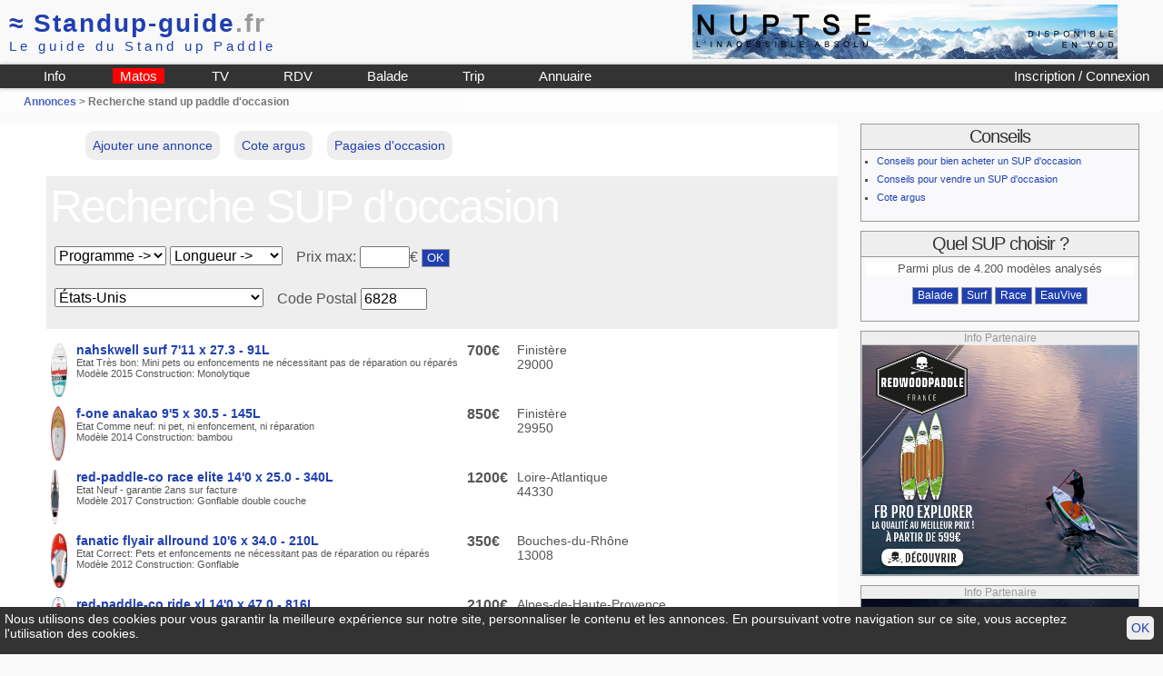

--- FILE ---
content_type: text/html; charset=iso-8859-1
request_url: https://www.standup-guide.fr/occasion/recherche?liste=63&p=50
body_size: 6285
content:
<!DOCTYPE html PUBLIC "-//W3C//DTD HTML 4.01 Transitional//EN" "http://www.w3.org/TR/html4/loose.dtd">

<html lang="fr">
<head>
	<meta http-equiv="Content-Type" content="text/html; charset=iso-8859-1">
	<title>Recherche SUP d'occasion</title>
  <link href="/pub/css/style38.css" rel="stylesheet" type="text/css" media="screen">
	<link href="/pub/css/print.css" rel="stylesheet" type="text/css" media="print">
	<meta name="viewport" content="width=device-width, initial-scale=1.0">
	<link rel="shortcut icon" type="image/png" href="/favicon.png">
			<meta name="robots" content="noindex,follow">
	</head>

<body id="occasionA">
	<div id="header">
	<div id="logo">
			
			<a href="/" name="standup-guide"><span class="hide_mobile">&asymp; </span>Standup-guide<span style="color:#999;">.fr</span></a><br>
			<span id="baseline">Le guide du Stand up Paddle</span>
				
	</div>
	
	<div class="pubbh"><a href="/pub/script/pub.php?idpub=23"  rel="nofollow" target="_blank">
<img src="/data/pub/23/nuptse-b2.jpg" width="100%" alt="NUPTSE">
</a></div>	<hr class="clear">
	
	<div id="menu">
		<a href="/login" id="login2">
			 Inscription / Connexion					
					</a>
				
		<ul id="nav1">
			<li><a href="/info/" title="Info et Conseils autour du stand up paddle">Info</a></li>
			<li style="background-color:red"><a href="/info/matos-de-sup" title="Aide pour choisir sa planche de SUP">Matos</a></li>
			<li><a href="/video" title="Vidéo de SUP">TV</a></li>
			<li><a href="/rdv/" title="rdv">RDV</a></li>
			<li><a href="/topo/" title="Guide des balades">Balade</a></li>
			<li><a href="/trip/" title="Les plus belles destinations SUP">Trip</a></li>
			<li><a href="/annuaire/" title="Annuaire des shops loueurs et écoles de stand up paddle">Annuaire</a></li>
		</ul>
		
		<nav role="navigation" id="navigation">		
			<input type="checkbox" id="toggle-nav">
			<label for="toggle-nav" onclick><span>menu</span></label>
			<ul>
				<li><a href="/login" >Mon compte</a></li>
				<li><a href="/info/" title="Info et Conseils autour du stand up paddle">Info Pratique</a></li>
				<li><a href="/info/matos-de-sup">Materiel</a></li>
				<li><a href="/video" title="Vidéo de SUP">TV</a></li>
				<li><a href="/rdv/" title="rdv">Calendrier</a></li>
				<li><a href="/topo/" title="Guide des balades">Balade</a></li>
				<li><a href="/trip/" title="Les plus belles destinations SUP">Trip</a></li>
				<li><a href="/annuaire/" title="Annuaire des shops loueurs et écoles de stand up paddle">Annuaire</a></li>
			</ul>
		</nav>
		
	</div>

</div>
<div id="headerBG">	</div>

	
	<div id="content">
		<h4 id="guideline"><a href="/occasion/">Annonces</a> > Recherche stand up paddle d'occasion</h4>
		
		
		<div id="content2" >
			<ul class="menu2">
				<li><a href="/occasion/" >Ajouter une annonce</a></li>
								<li><a href="/occasion/argus" > Cote argus</a></li> 
				<li><a href="/paddle/cherche-occasion" >Pagaies d'occasion</a></li> 
			</ul>
			
			
			<form action="/occasion/recherche" method="get" id="recherche_occaz" class="big">

				<h1 class="h1overimg">Recherche SUP d'occasion</h1>				

				<div class="left">
					<select name="programme" id="programme">
						<option value="">Programme -></option>
						<option value="b" >Balade</option>  <option value="s" >Surf</option>  <option value="r" >Race</option>  <option value="w" >Eau-vive</option>  <option value="g" >Gonflable</option>  <option value="p" >Wind-SUP</option>  					</select>

					<select name="longueur" id="longueur" >
						<option value="">Longueur -></option>
						<option value="6" >de 6'0 à 6'11</option>  <option value="7" >de 7'0 à 7'11</option>  <option value="8" >de 8'0 à 8'11</option>  <option value="9" >de 9'0 à 9'11</option>  <option value="10" >de 10' à 11'</option>  <option value="11" >de 11' à 12' </option>  <option value="12" >+ de 12'</option>  <option value="13" >Une 12'6</option>  <option value="14" >Une 14' ou +</option>  <option value="15" >je ne sais pas.</option>  					</select>					
				</div>
				
				<div class="left">
					<label for="prixmax">Prix max: </label> 
					<input type="text" name="prixmax" value="" id="prixmax" size="4">&euro;
					<input type="submit" value="OK">									
				</div>
				<hr class="clear">
				
				<div class="left">
					<select name="pays" id="pays" >
						<option value="US">États-Unis</option><option value='US'>États-Unis</option><option value='FR'>France métropole</option><option value='DT'>France DOM-TOM</option><option value='CH'>Suisse</option><option value='BE'>Belgique</option><option value='CA'>Canada</option><option value=''>--------</option><option value='ZA'>Afrique du Sud</option><option value='AL'>Albanie</option><option value='DZ'>Algérie</option><option value='DE'>Allemagne</option><option value='AD'>Andorre</option><option value='AO'>Angola</option><option value='AI'>Anguilla</option><option value='AQ'>Antarctique</option><option value='AG'>Antigua-et-Barbuda</option><option value='AN'>Antilles néerlandaises</option><option value='SA'>Arabie Saoudite</option><option value='AR'>Argentine</option><option value='AM'>Arménie</option><option value='AW'>Aruba</option><option value='AU'>Australie</option><option value='AT'>Autriche</option><option value='AZ'>Azerbaïdjan</option><option value='BS'>Bahamas</option><option value='BH'>Bahreïn</option><option value='BD'>Bangladesh</option><option value='BB'>Barbade</option><option value='BZ'>Bélize</option><option value='BJ'>Bénin</option><option value='BM'>Bermudes</option><option value='BT'>Bhoutan</option><option value='BY'>Biélorussie</option><option value='BO'>Bolivie</option><option value='BA'>Bosnie-Herzégovine</option><option value='BW'>Botswana</option><option value='BR'>Brésil</option><option value='BN'>Brunéi Darussalam</option><option value='BG'>Bulgarie</option><option value='BF'>Burkina Faso</option><option value='BI'>Burundi</option><option value='KH'>Cambodge</option><option value='CM'>Cameroun</option><option value='CV'>Cap Vert</option><option value='CL'>Chili</option><option value='CN'>Chine</option><option value='CY'>Chypre</option><option value='CO'>Colombie</option><option value='KM'>Comores</option><option value='CG'>Congo</option><option value='KR'>Corée</option><option value='CR'>Costa Rica</option><option value='CI'>Côte d'ivoire</option><option value='HR'>Croatie</option><option value='DK'>Danemark</option><option value='DJ'>Djibouti</option><option value='DM'>Dominique</option><option value='EG'>Égypte</option><option value='SV'>El Salvador</option><option value='AE'>Émirats arabes unis</option><option value='EC'>Équateur</option><option value='ER'>Érythrée</option><option value='ES'>Espagne</option><option value='EE'>Estonie</option><option value='ET'>Ethiopie</option><option value='RU'>Fédération de Russie</option><option value='FJ'>Fidji</option><option value='FI'>Finlande</option><option value='GA'>Gabon</option><option value='GM'>Gambie</option><option value='GE'>Géorgie </option><option value='GS'>Géorgie du Sud</option><option value='GH'>Ghana</option><option value='GI'>Gibraltar</option><option value='GR'>Grèce</option><option value='GD'>Grenade</option><option value='GL'>Groenland</option><option value='GU'>Guam</option><option value='GT'>Guatemala</option><option value='GN'>Guinée</option><option value='GQ'>Guinée équatoriale</option><option value='GW'>Guinée-Bissau</option><option value='HT'>Haïti</option><option value='HN'>Honduras</option><option value='HK'>Hong Kong</option><option value='HU'>Hongrie</option><option value='BV'>Ile Bouvet</option><option value='CX'>Ile Christmas</option><option value='HM'>Ile Heard et îles McDonald</option><option value='NF'>Ile Norfolk</option><option value='KY'>Iles Caïmans</option><option value='CC'>Iles Cocos (Keeling)</option><option value='CK'>Iles Cook</option><option value='FK'>Iles Falkland (Malouines)</option><option value='FO'>Iles Féroé</option><option value='MP'>Iles Mariannes du Nord</option><option value='MH'>Iles Marshall</option><option value='SB'>Iles Salomon</option><option value='TC'>Iles Turques-et-Caïques</option><option value='VI'>Iles Vierges américaines</option><option value='VG'>Iles Vierges britanniques</option><option value='IN'>Inde</option><option value='ID'>Indonésie</option><option value='IE'>Irlande</option><option value='IS'>Islande</option><option value='IL'>Israël</option><option value='IT'>Italie</option><option value='JM'>Jamaïque</option><option value='JP'>Japon</option><option value='JO'>Jordanie</option><option value='KZ'>Kazakhstan</option><option value='KE'>Kenya</option><option value='KG'>Kirghizistan</option><option value='KI'>Kiribati</option><option value='KW'>Koweït</option><option value='LS'>Lesotho</option><option value='LV'>Lettonie</option><option value='LB'>Liban</option><option value='LR'>Liberia</option><option value='LY'>Libye </option><option value='LI'>Liechtenstein</option><option value='LT'>Lituanie</option><option value='LU'>Luxembourg</option><option value='MO'>Macao</option><option value='MK'>Macédoine</option><option value='MG'>Madagascar</option><option value='MY'>Malaisie</option><option value='MW'>Malawi</option><option value='MV'>Maldives</option><option value='ML'>Mali</option><option value='MT'>Malte</option><option value='MA'>Maroc</option><option value='MU'>Maurice</option><option value='MR'>Mauritanie</option><option value='MX'>Mexique</option><option value='FM'>Micronésie</option><option value='MC'>Monaco</option><option value='MN'>Mongolie</option><option value='ME'>Montenegro</option><option value='MS'>Montserrat</option><option value='MZ'>Mozambique</option><option value='MM'>Myanmar</option><option value='NA'>Namibie</option><option value='NR'>Nauru</option><option value='NP'>Népal</option><option value='NI'>Nicaragua</option><option value='NE'>Niger</option><option value='NG'>Nigeria</option><option value='NU'>Niué</option><option value='NO'>Norvège</option><option value='NC'>Nouvelle-Calédonie</option><option value='NZ'>Nouvelle-Zélande</option><option value='OM'>Oman</option><option value='UG'>Ouganda</option><option value='UZ'>Ouzbékistan</option><option value='PK'>Pakistan</option><option value='PW'>Palaos</option><option value='PA'>Panama</option><option value='PG'>Papouasie-Nouvelle-Guinée</option><option value='PY'>Paraguay</option><option value='NL'>Pays-Bas</option><option value='PE'>Pérou</option><option value='PH'>Philippines</option><option value='PN'>Pitcairn</option><option value='PL'>Pologne</option><option value='PR'>Porto Rico</option><option value='PT'>Portugal</option><option value='QA'>Qatar</option><option value='CF'>République centrafricaine</option><option value='MD'>République de Moldavie</option><option value='DO'>République dominicaine</option><option value='CZ'>République Tchèque</option><option value='RO'>Roumanie</option><option value='GB'>Royaume-Uni</option><option value='RW'>Rwanda</option><option value='EH'>Sahara occidental</option><option value='KN'>Saint-Kitts-et-Nevis</option><option value='PM'>Saint-Pierre-et-Miquelon</option><option value='VA'>Saint-Siège</option><option value='VC'>Saint-Vincent les Grenadines</option><option value='SH'>Sainte-Hélène</option><option value='LC'>Sainte-Lucie</option><option value='WS'>Samoa</option><option value='AS'>Samoa américaines</option><option value='ST'>Sao-Tomé-et-Principe</option><option value='SN'>Sénégal</option><option value='RS'>Serbie</option><option value='SC'>Seychelles</option><option value='SL'>Sierra Leone</option><option value='SG'>Singapour</option><option value='SK'>Slovaquie</option><option value='SI'>Slovénie</option><option value='SO'>Somalie</option><option value='LK'>Sri Lanka</option><option value='SE'>Suède</option><option value='SR'>Surinam</option><option value='SJ'>Svalbard et Jan Mayen</option><option value='SZ'>Swaziland</option><option value='TJ'>Tadjikistan</option><option value='TW'>Taïwan</option><option value='TZ'>Tanzanie</option><option value='TD'>Tchad</option><option value='TH'>Thaïlande</option><option value='TL'>Timor-leste</option><option value='TG'>Togo</option><option value='TK'>Tokelau</option><option value='TO'>Tonga</option><option value='TT'>Trinité-et-Tobago</option><option value='TN'>Tunisie</option><option value='TM'>Turkménistan</option><option value='TR'>Turquie</option><option value='TV'>Tuvalu</option><option value='UA'>Ukraine</option><option value='UY'>Uruguay</option><option value='VU'>Vanuatu</option><option value='VE'>Venezuela</option><option value='VN'>Vietnam</option><option value='YE'>Yémen</option><option value='ZM'>Zambie</option><option value='ZW'>Zimbabwe</option>					</select>
				</div>
				
				<div class="left">
					<label for="cp">Code Postal</label>
					<input type="text" name="cp" value="6828" id="cp" size="6">									
				</div>
				<hr class="clear">
			</form>
			
			
			
							<table border="0" cellspacing="5" cellpadding="5"><tr><td><a href="/occasion/annonce?3487"><img src="/img/sup/nahskwell/2016/surf-7.11.jpg" height="60px" ></a></td><td><strong><a href="/occasion/annonce?3487" title="Occasion nahskwell surf 7'11"> nahskwell surf 7'11 x 27.3 - 91L</a></strong><br><span class="small">Etat Très bon: Mini pets ou enfoncements ne nécessitant pas de réparation ou réparés<br>Modèle 2015 Construction: Monolytique</span></td><td class="strong">700&euro;</td><td>Finistère<br>29000</td></tr><tr><td><a href="/occasion/annonce?3484"><img src="/img/sup/f-one/2014/anakao-9.5.jpg" height="60px" ></a></td><td><strong><a href="/occasion/annonce?3484" title="Occasion f-one anakao 9'5"> f-one anakao 9'5 x 30.5 - 145L</a></strong><br><span class="small">Etat Comme neuf: ni pet, ni enfoncement, ni réparation<br>Modèle 2014 Construction: bambou</span></td><td class="strong">850&euro;</td><td>Finistère<br>29950</td></tr><tr><td><a href="/occasion/annonce?3478"><img src="/img/sup/red-paddle-co/2017/race-elite-14.0.jpg" height="60px" ></a></td><td><strong><a href="/occasion/annonce?3478" title="Occasion red-paddle-co race elite 14'0"> red-paddle-co race elite 14'0 x 25.0 - 340L</a></strong><br><span class="small">Etat Neuf - garantie 2ans sur facture<br>Modèle 2017 Construction: Gonflable double couche</span></td><td class="strong">1200&euro;</td><td>Loire-Atlantique<br>44330</td></tr><tr><td><a href="/occasion/annonce?3472"><img src="/img/sup/fanatic/2015/flyair-allround.jpg" height="60px" ></a></td><td><strong><a href="/occasion/annonce?3472" title="Occasion fanatic flyair allround 10'6"> fanatic flyair allround 10'6 x 34.0 - 210L</a></strong><br><span class="small">Etat Correct: Pets et enfoncements ne nécessitant pas de réparation ou réparés<br>Modèle 2012 Construction: Gonflable</span></td><td class="strong">350&euro;</td><td>Bouches-du-Rhône<br>13008</td></tr><tr><td><a href="/occasion/annonce?3465"><img src="/img/sup/red-paddle-co/2017/ride-xl-14.0.jpg" height="60px" ></a></td><td><strong><a href="/occasion/annonce?3465" title="Occasion red-paddle-co ride xl 14'0"> red-paddle-co ride xl 14'0 x 47.0 - 816L</a></strong><br><span class="small">Etat Comme neuf: ni pet, ni enfoncement, ni réparation<br>Modèle 2017 Construction: Gonflable</span></td><td class="strong">2100&euro;</td><td>Alpes-de-Haute-Provence<br>04340</td></tr><tr><td><a href="/occasion/annonce?3463"><img src="/img/sup/red-paddle-co/2018/wild-9.6.jpg" height="60px" ></a></td><td><strong><a href="/occasion/annonce?3463" title="Occasion red-paddle-co wild 9'6"> red-paddle-co wild 9'6 x 34.0 - 300L</a></strong><br><span class="small">Etat Comme neuf: ni pet, ni enfoncement, ni réparation<br>Modèle 2017 Construction: Gonflable</span></td><td class="strong">690&euro;</td><td>Alpes-de-Haute-Provence<br>04340</td></tr><tr><td><a href="/occasion/annonce?3462"><img src="/img/sup/red-paddle-co/2018/ride-10.6.jpg" height="60px" ></a></td><td><strong><a href="/occasion/annonce?3462" title="Occasion red-paddle-co ride 10'6"> red-paddle-co ride 10'6 x 32.0 - 240L</a></strong><br><span class="small">Etat Comme neuf: ni pet, ni enfoncement, ni réparation<br>Modèle 2017 Construction: Gonflable</span></td><td class="strong">690&euro;</td><td>Alpes-de-Haute-Provence<br>04340</td></tr><tr><td><a href="/occasion/annonce?3461"><img src="/img/sup/red-paddle-co/2018/ride-10.8.jpg" height="60px" ></a></td><td><strong><a href="/occasion/annonce?3461" title="Occasion red-paddle-co ride 10'8"> red-paddle-co ride 10'8 x 34.0 - 296L</a></strong><br><span class="small">Etat Comme neuf: ni pet, ni enfoncement, ni réparation<br>Modèle 2017 Construction: Gonflable</span></td><td class="strong">720&euro;</td><td>Alpes-de-Haute-Provence<br>04340</td></tr>				</table>			
			<div id="page"><span class="bloc select">Page:</span> 
				<a href="/occasion/recherche?liste=63&p=1" class="bloc">1</a> <a href="/occasion/recherche?liste=63&p=2" class="bloc">2</a> <a href="/occasion/recherche?liste=63&p=3" class="bloc">3</a> <a href="/occasion/recherche?liste=63&p=4" class="bloc">4</a> <a href="/occasion/recherche?liste=63&p=5" class="bloc">5</a> <a href="/occasion/recherche?liste=63&p=6" class="bloc">6</a> <a href="/occasion/recherche?liste=63&p=7" class="bloc">7</a> <a href="/occasion/recherche?liste=63&p=8" class="bloc">8</a> <a href="/occasion/recherche?liste=63&p=9" class="bloc">9</a> <a href="/occasion/recherche?liste=63&p=10" class="bloc">10</a> <a href="/occasion/recherche?liste=63&p=11" class="bloc">11</a> <a href="/occasion/recherche?liste=63&p=12" class="bloc">12</a> <a href="/occasion/recherche?liste=63&p=13" class="bloc">13</a> <a href="/occasion/recherche?liste=63&p=14" class="bloc">14</a> <a href="/occasion/recherche?liste=63&p=15" class="bloc">15</a> <a href="/occasion/recherche?liste=63&p=16" class="bloc">16</a> <a href="/occasion/recherche?liste=63&p=17" class="bloc">17</a> <a href="/occasion/recherche?liste=63&p=18" class="bloc">18</a> <a href="/occasion/recherche?liste=63&p=19" class="bloc">19</a> <a href="/occasion/recherche?liste=63&p=20" class="bloc">20</a> <a href="/occasion/recherche?liste=63&p=21" class="bloc">21</a> <a href="/occasion/recherche?liste=63&p=22" class="bloc">22</a> <a href="/occasion/recherche?liste=63&p=23" class="bloc">23</a> <a href="/occasion/recherche?liste=63&p=24" class="bloc">24</a> <a href="/occasion/recherche?liste=63&p=25" class="bloc">25</a> <a href="/occasion/recherche?liste=63&p=26" class="bloc">26</a> <a href="/occasion/recherche?liste=63&p=27" class="bloc">27</a> <a href="/occasion/recherche?liste=63&p=28" class="bloc">28</a> <a href="/occasion/recherche?liste=63&p=29" class="bloc">29</a> <a href="/occasion/recherche?liste=63&p=30" class="bloc">30</a> <a href="/occasion/recherche?liste=63&p=31" class="bloc">31</a> <a href="/occasion/recherche?liste=63&p=32" class="bloc">32</a> <a href="/occasion/recherche?liste=63&p=33" class="bloc">33</a> <a href="/occasion/recherche?liste=63&p=34" class="bloc">34</a> <a href="/occasion/recherche?liste=63&p=35" class="bloc">35</a> <a href="/occasion/recherche?liste=63&p=36" class="bloc">36</a> <a href="/occasion/recherche?liste=63&p=37" class="bloc">37</a> <a href="/occasion/recherche?liste=63&p=38" class="bloc">38</a> <a href="/occasion/recherche?liste=63&p=39" class="bloc">39</a> <a href="/occasion/recherche?liste=63&p=40" class="bloc">40</a> <a href="/occasion/recherche?liste=63&p=41" class="bloc">41</a> <a href="/occasion/recherche?liste=63&p=42" class="bloc">42</a> <a href="/occasion/recherche?liste=63&p=43" class="bloc">43</a> <a href="/occasion/recherche?liste=63&p=44" class="bloc">44</a> <a href="/occasion/recherche?liste=63&p=45" class="bloc">45</a> <a href="/occasion/recherche?liste=63&p=46" class="bloc">46</a> <a href="/occasion/recherche?liste=63&p=47" class="bloc">47</a> <a href="/occasion/recherche?liste=63&p=48" class="bloc">48</a> <a href="/occasion/recherche?liste=63&p=49" class="bloc">49</a> <span class="bloc select">50</span> <a href="/occasion/recherche?liste=63&p=51" class="bloc">51</a> <a href="/occasion/recherche?liste=63&p=52" class="bloc">52</a> <a href="/occasion/recherche?liste=63&p=53" class="bloc">53</a> <a href="/occasion/recherche?liste=63&p=54" class="bloc">54</a> <a href="/occasion/recherche?liste=63&p=55" class="bloc">55</a> <a href="/occasion/recherche?liste=63&p=56" class="bloc">56</a> <a href="/occasion/recherche?liste=63&p=57" class="bloc">57</a> <a href="/occasion/recherche?liste=63&p=58" class="bloc">58</a> <a href="/occasion/recherche?liste=63&p=59" class="bloc">59</a> <a href="/occasion/recherche?liste=63&p=60" class="bloc">60</a> <a href="/occasion/recherche?liste=63&p=61" class="bloc">61</a> <a href="/occasion/recherche?liste=63&p=62" class="bloc">62</a> <a href="/occasion/recherche?liste=63&p=63" class="bloc">63</a> 				<hr class="clear">
			</div>			
			
		</div>
		
		<div id="content3">
			<h2>Conseils</h2>
			<div class="bloc">
				<ul>
					<li><a href="/info/occasion/bien-acheter">Conseils pour bien acheter un SUP d'occasion</a></li>
					<li><a href="/info/occasion/bien-vendre-un-sup">Conseils pour vendre un SUP d'occasion</a></li>
					<li><a href="/occasion/argus">Cote argus</a></li>
				</ul>
			</div>
			<h2 id="boardfinder">Quel SUP choisir&nbsp;?</h2>
<div id="boardfinder300">
	<p class="message">Parmi plus de 4.200 modèles analysés</p><p style="line-height:25px">
	<a href="/choisir/balade-standuppaddle" class="submit">Balade</a>
	<a href="/choisir/surf-standuppaddle" class="submit">Surf</a>
	<a href="/choisir/race-standuppaddle" class="submit">Race</a>
	<a href="/choisir/eau-vive-standuppaddle" class="submit">EauVive</a>
</p>	
</div>	
			<div class="pubc1"><h5>Info Partenaire</h5>
<img src="/data/pub/33/2021/RWP-600x500-1.jpg"  alt="annonce redwood" onClick="window.open('/pub/script/pub.php?idpub=33')" class="imglink">
</div>			<div class="pubc1"><h5>Info Partenaire</h5>
<img src="/data/pub/24/nuptse-c1.jpg"  alt="NUPTSE" onClick="window.open('/pub/script/pub.php?idpub=24')" class="imglink">
</div>			
		</div>
		<hr class="clear">
	</div>
	<div id="footer">
	<div id="pub_bas">
		
		<div id="pub_bas_google" >
							<script type="text/javascript"><!--
				google_ad_client = "ca-pub-9429476686717918";
				/* bloc 728x90 */
				google_ad_slot = "3883472187";
				google_ad_width = 728;
				google_ad_height = 90;
				//-->
				</script>
				<script type="text/javascript"
				src="//pagead2.googlesyndication.com/pagead/show_ads.js">
				</script>
					</div>

		<div id="pub_shop" >
			<a href="/annuaire/shop" style="display:block; float:left;width:50px; text-align:center; padding-top:10px">Your local SUP Shop</a>		</div>
		<hr class="clear">
	</div>
	
	<div id="footer_info">
	<p><a href="/" title="Home">Standup-guide.fr</a>   : <a href="/info/home">Plan du site</a> | <a href="/info/information">Mentions légales</a> | 
		<a href="http://www.facebook.com/StandupGuide" title="Page facebook" target="_blank">facebook</a> |
		<a href="/info/contact"><strong>Contact</strong></a> </p>
	<p>© Standup-guide.fr  Tous droits réservés : 
		<em>Toute rediffusion, sous quelque forme, même partielle, est interdite sans notre autorisation.</em> 
		<br> <a href="/info/credit-photo">Crédit photo</a></p>
		
	<p>Menu: <a href="/info/articles">Info pratique</a> | <a href="/choisir/">Choisir sa planche de SUP</a> | 
		<a href="/test/">Test et avis</a> | <a href="/compare">Comparatif</a> | <a href="/occasion/">Petites Annonces</a> | 
		<a href="/occasion/argus">Argus</a> |
		<a href="/paddle/cherche" title="Les pagaies de stand up paddle">Les pagaies</a> | 
		<a href="/video" title="video de SUP par standup-guide">Video</a> |
		<a href="/rdv/">Le Calendrier</a> |
		<a href="/topo/">Le guide des balades</a>		
	</p>

	<p>Annuaire :	
		<a href="/annuaire/shop">SurfShop et Magasins pour acheter un SUP</a> | <a href="/annuaire/location">Points Location de SUP</a> |
		<a href="/annuaire/ecole">Ecole de SUP</a>
	</p>
	</div>
	<hr>

		
</div>

<div class="print">
	<p>© Standup-guide.fr  Tous droits réservés : 
		<em>Toute rediffusion, sous quelque forme, même partielle, est interdite sans notre autorisation.</em> 
	</p>
</div>

<div id="cookie">
	<script type="text/javascript" >
		function setCookie_ok() {
			var d = new Date();
		    d.setTime(d.getTime() + (365*24*60*60*1000));
		    document.cookie = "cookie_ok=1; expires=" + d.toUTCString() + "; path=/" ;
			document.getElementById('cookie').style.display='none';
		}
	</script>
	<a href="#" onclick="setCookie_ok()" >OK</a>
	<p>Nous utilisons des cookies pour vous garantir la meilleure expérience sur notre site, personnaliser le contenu et les annonces. En poursuivant votre navigation sur ce site, vous acceptez l'utilisation des cookies.</p>	
</div>
</body>
</html>

--- FILE ---
content_type: text/html; charset=utf-8
request_url: https://www.google.com/recaptcha/api2/aframe
body_size: 267
content:
<!DOCTYPE HTML><html><head><meta http-equiv="content-type" content="text/html; charset=UTF-8"></head><body><script nonce="kIUPpbBnejyI1g6vzVtVTA">/** Anti-fraud and anti-abuse applications only. See google.com/recaptcha */ try{var clients={'sodar':'https://pagead2.googlesyndication.com/pagead/sodar?'};window.addEventListener("message",function(a){try{if(a.source===window.parent){var b=JSON.parse(a.data);var c=clients[b['id']];if(c){var d=document.createElement('img');d.src=c+b['params']+'&rc='+(localStorage.getItem("rc::a")?sessionStorage.getItem("rc::b"):"");window.document.body.appendChild(d);sessionStorage.setItem("rc::e",parseInt(sessionStorage.getItem("rc::e")||0)+1);localStorage.setItem("rc::h",'1769010294907');}}}catch(b){}});window.parent.postMessage("_grecaptcha_ready", "*");}catch(b){}</script></body></html>